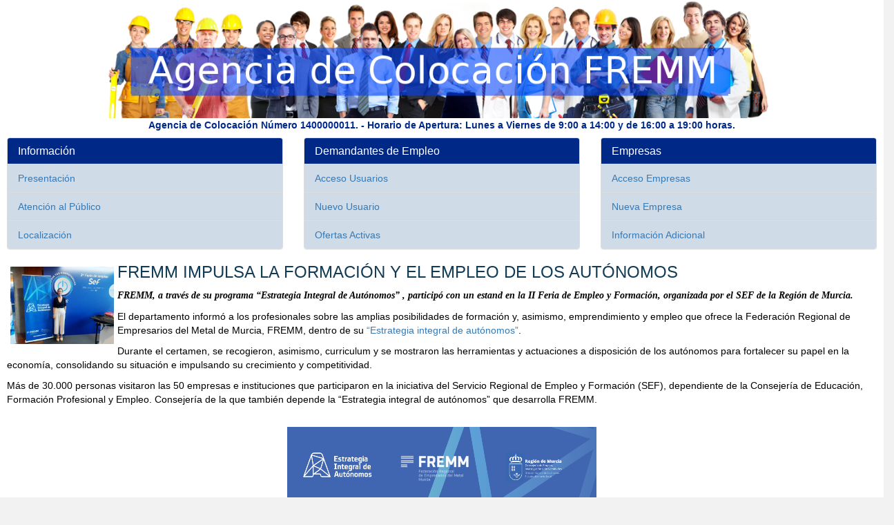

--- FILE ---
content_type: text/html;charset=windows-1252
request_url: http://ac.fremm.es/usuarios/pagina/25724/FREMM_impulsa_la_formacion_y_el_empleo_de_los_autonomos.html;jsessionid=d563334c22b84eb56f33d8ac4822b78db7dc283259ce.e38NchqKbNaQaO0Ma3qMaxyTaxn0
body_size: 16496
content:
<!DOCTYPE html>





  <html lang="es">
    <head>
              <meta charset="utf-8">
      
      
      <meta http-equiv="X-UA-Compatible" content="IE=edge">
      <meta name="viewport" content="width=device-width, initial-scale=1">         
     
      
      <link rel="icon" href="/usuarios/imagenes/logoFremm-3.png" type="image/png"></link>
      
      <!-- CSS de Bootstrap -->
      <link href="/usuarios/css/bootstrap.min.css" rel="stylesheet" media="screen">
 
      <!-- librerÃ­as opcionales que activan el soporte de HTML5 para IE8 -->
      <!--[if lt IE 9]>
        <script src="https://oss.maxcdn.com/libs/html5shiv/3.7.0/html5shiv.js"></script>
        <script src="https://oss.maxcdn.com/libs/respond.js/1.4.2/respond.min.js"></script>
      <![endif]-->     
       <link type="text/css" rel="stylesheet" href="/usuarios/css/main.css"/> 
        <title>FREMM impulsa la formación y el empleo de los autónomos</title>
<meta name="description" content="FREMM, a través de su programa ¿Estrategia Integral de Autónomos¿ , participó con un estand en la II Feria de Empleo y Formación, organizada por el SEF de la Región de Murcia. 
" lang="es">
<meta name="keywords" content="cualificación, negocio, estrategia, colocación, cursos, desempleo, oportunidad">
      
      
    </head>
    <body>
        <div id="container">
            <nav class="navbar navbar-default visible-xs invisible-loggin" role="navigation">
        <!-- El logotipo y el icono que despliega el menú se agrupan
            para mostrarlos mejor en los dispositivos móviles -->
            <div class="navbar-header">
                <button type="button" class="navbar-toggle" data-toggle="collapse"
                        data-target=".navbar-ex1-collapse">
                    <span class="sr-only">Desplegar navegación</span>
                    <span class="icon-bar"></span>
                    <span class="icon-bar"></span>
                    <span class="icon-bar"></span>
                </button>
                <table border="0">
                    <tr>
                        <td><img src="/usuarios/imagenes/logoFremm-256.png" alt="FREMM" height="35"
                                 width="35"/>&nbsp;</td>
                        <td><a class="navbar-brand" href="/usuarios/faces/index.jsp">Agencia de Colocación FREMM</a></td>
                    </tr>
                </table>
            </div>
 
            <!-- Agrupar los enlaces de navegación, los formularios y cualquier
                   otro elemento que se pueda ocultar al minimizar la barra -->
            <div class="collapse navbar-collapse navbar-ex1-collapse">
                <ul class="nav navbar-nav">
                    <li class="dropdown">
                        <a href="#" class="dropdown-toggle" data-toggle="dropdown">
                            Agencia de Colocación <b class="caret"></b>
                        </a>
                        <ul class="dropdown-menu">
                            <li><a href="/usuarios/pages/1-about/">Presentación</a></li>
                            <li><a href="/usuarios/pages/1-horario/">Horario de Atención al Público</a></li>
                            <li><a href="/usuarios/pages/1-localizacion/">Localización</a></li>
                        </ul>
                    </li>
                </ul>
 
                <ul class="nav navbar-nav navbar-right">
                    <li class="dropdown">
                        <a href="#" class="dropdown-toggle" data-toggle="dropdown">
                            Demandantes de Empleo <b class="caret"></b>
                        </a>
                        <ul class="dropdown-menu">
                            <li><a href="/usuarios/faces/demandantes/loginDemandante.jsp">Acceso Usuarios</a></li>
                            <li><a href="/usuarios/faces/demandantes/nuevoDemandante.jsp">Nuevo Usuario</a></li>
                            <li><a href="/usuarios/faces/ofertasActivas.jsp">Ofertas Activas</a></li>
                        </ul>
                    </li>
                </ul>

                <ul class="nav navbar-nav navbar-right">
                    <li class="dropdown">
                        <a href="#" class="dropdown-toggle" data-toggle="dropdown">
                            Empresas <b class="caret"></b>
                        </a>
                        <ul class="dropdown-menu">
                            <li><a href="/usuarios/faces/ofertantes/loginOfertante.jsp">Acceso Empresas</a></li>
                            <li><a href="/usuarios/faces/ofertantes/nuevoOfertante.jsp">Nueva Empresa</a></li>
                            <li><a href="/usuarios/pages/1-infoAdicional/">Información Adicional</a></li>
                        </ul>
                    </li>
                </ul>
    
            </div>
        </nav><a href="/usuarios/faces/index.jsp;jsessionid=d563334c22b89d393219ff054606b5bdfb6c204ec68a.e38NchqKbNaQaO0Ma3qMaxyTbx90"><img src="/usuarios/imagenes/gente2.png;jsessionid=d563334c22b89d393219ff054606b5bdfb6c204ec68a.e38NchqKbNaQaO0Ma3qMaxyTbx90" alt="Baner" class="contenedorImg hidden-xs" /></a><div class='col-sm-12 hidden-xs bannerTituloInfo'>Agencia de Colocación Número 1400000011. - Horario de Apertura: Lunes a Viernes de 9:00 a 14:00 y de 16:00 a 19:00 horas.</div>



    

    
        
        
    
        
          
    
        
       
    

            <div id="cuerpo" >  
                <form id="form1" method="post" action="/usuarios/faces/verNoticia.jsp;jsessionid=d563334c22b89d393219ff054606b5bdfb6c204ec68a.e38NchqKbNaQaO0Ma3qMaxyTbx90" enctype="application/x-www-form-urlencoded">

                    <div class="row hidden-xs">
                    <div class="row-height">
                        <div class="col-xs-12 col-sm-4 col-md-4">

                            <div class="panel panel-default">
                                <div class="panel-heading">
                                    <h3 class="panel-title">Información</h3>
                                </div>
                                <!--                    <div class="panel-body">
                        
                        
                        
                                </div> -->
                                <ul class="list-group">
                                    <li class="list-group-item"><a href="/usuarios/pages/1-about/">Presentación</a></li>
                                    <li class="list-group-item"><a href="/usuarios/pages/1-horario/">Atención al Público</a></li>
                                    <li class="list-group-item"><a href="/usuarios/pages/1-localizacion/">Localización</a></li>
                                </ul>                    
                            </div>

                        </div>
                        
                        <div class="col-xs-12 col-sm-4 col-md-4">
                            <div class="panel panel-default">
                                <div class="panel-heading">
                                    <h3 class="panel-title">Demandantes de Empleo</h3>
                                </div>
                                <!--                    <div class="panel-body">
                        
                        
                        
                                </div> -->

                                <ul class="list-group">
                                    <li class="list-group-item"><a href="/usuarios/faces/demandantes/loginDemandante.jsp">Acceso Usuarios</a></li>
                                    <li class="list-group-item"><a href="/usuarios/faces/demandantes/nuevoDemandante.jsp">Nuevo Usuario</a></li>
                                    <li class="list-group-item"><a href="/usuarios/faces/ofertasActivas.jsp">Ofertas Activas</a></li>
                                </ul>                                        
                            </div>
                        </div>
                        
                        <div class="col-xs-12 col-sm-4 col-md-4">                
                            <div class="panel panel-default">
                                <div class="panel-heading">
                                    <h3 class="panel-title">Empresas</h3>
                                </div>
                                <!--                    <div class="panel-body">
                        
                        
                        
                                </div> -->

                                <ul class="list-group">
                                    <li class="list-group-item"><a href="/usuarios/faces/ofertantes/loginOfertante.jsp">Acceso Empresas</a></li>
                                    <li class="list-group-item"><a href="/usuarios/faces/ofertantes/nuevoOfertante.jsp">Nueva Empresa</a></li>
                                    <li class="list-group-item"><a href="/usuarios/pages/1-infoAdicional/">Información Adicional</a></li>
                                </ul>                     
                            </div>                
                        </div>                
                    </div>
                </div>

    
                        <span id="form1:outputText2"><p><img width="150" height="112" align="left" style="margin: 5px;" src="https://frmsrv.fremm.es/www/image/Noticias/2023/octubre/peque%20forma.jpeg" title="FREMM-AUTONOMOS-2023" alt="" /><span style="font-size: 24px; line-height: 26px; display: block; text-transform: uppercase; color: rgb(18, 60, 86);">FREMM impulsa la formaci&oacute;n y el empleo de los aut&oacute;nomos<br />
</span></p>
<p><i><b><span style="font-family: Tahoma;">FREMM, a trav&eacute;s de su programa &ldquo;Estrategia Integral de Aut&oacute;nomos&rdquo; , particip&oacute; con un estand en la II Feria de Empleo y Formaci&oacute;n, organizada por el SEF de la Regi&oacute;n de Murcia. <br />
</span></b></i></p>
<p>El departamento inform&oacute; a los profesionales sobre las amplias posibilidades de formaci&oacute;n y, asimismo, emprendimiento y empleo que ofrece la Federaci&oacute;n Regional de Empresarios del Metal de Murcia, FREMM, dentro de su <a href="https://autonomos.fremm.es/">&ldquo;Estrategia integral de aut&oacute;nomos&rdquo;</a>.</p>
<p>Durante el certamen, se recogieron, asimismo, curriculum y se mostraron las herramientas y actuaciones a disposici&oacute;n de los aut&oacute;nomos para fortalecer su papel en la econom&iacute;a, consolidando su situaci&oacute;n e impulsando su crecimiento y competitividad.</p>
<p>M&aacute;s de 30.000 personas visitaron las 50 empresas e instituciones que participaron en la iniciativa del Servicio Regional de Empleo y Formaci&oacute;n (SEF), dependiente de la Consejer&iacute;a de Educaci&oacute;n, Formaci&oacute;n Profesional y Empleo. Consejer&iacute;a de la que tambi&eacute;n depende la &ldquo;Estrategia integral de aut&oacute;nomos&rdquo; que desarrolla FREMM.<br />
&nbsp;</p>
<p style="text-align: center;"><img src="https://frmsrv.fremm.es/www/image/Noticias/2023/octubre/automomos%20galleta%20peque.png" width="448" height="112" alt="" /></p></span>
                        <div>
                            <img id="form1:graphicImage1" src="/usuarios/imagenes/back_button.png;jsessionid=d563334c22b89d393219ff054606b5bdfb6c204ec68a.e38NchqKbNaQaO0Ma3qMaxyTbx90" height="32" width="32" alt="" />
                            
                                
                        <a id="form1:outputLink1" href="/usuarios/faces/noticias.jsp;jsessionid=d563334c22b89d393219ff054606b5bdfb6c204ec68a.e38NchqKbNaQaO0Ma3qMaxyTbx90"><span id="form1:outputText1">Volver</span></a>
                    </div>
                <input type="hidden" name="com.sun.faces.VIEW" id="com.sun.faces.VIEW" value="_id64725:_id64726" /><input type="hidden" name="form1" value="form1" />
<script type="text/javascript">
<!--
function clearFormHiddenParams_form1(curFormName) {
  var curForm = document.forms[curFormName];
}
//-->
</script>
</form>
            </div>
            <div class="nopadding" style="float: left; width: 100%;">
        <hr class="barraPie"/>
    </div><div id="pie">        
    <div class="row">
        <div class="col-xs-2"><a href="/usuarios/pages/1-about/" title="Informaci&oacute;n">
            <img src="/usuarios/imagenes/iconos/informacion.png" alt="Informaci&oacute;n" class="img-thumbnail"
                 height="256" width="256"/>
        </a></div>
        <div class="col-xs-2"><a href="/usuarios/pages/1-localizacion/" title="Mapa de Localizaci&oacute;n">
            <img src="/usuarios/imagenes/iconos/localiza.png" alt="Localizaci&oacute;n" class="img-thumbnail"
                 height="256" width="256"/>
        </a></div>
        <div class="col-xs-2"><a href="https://frmsrv.fremm.es/web/2022/PREAR-acredita-tu-experiencia.pdf" title="PREAR - Acredita tu experiencia profesional" target="_blank">
            <img src="/usuarios/imagenes/iconos/PREAR-ac.png" alt="Noticias" class="img-thumbnail"
                 height="256" width="256"/>
        </a></div>
        <div class="col-xs-2"><a href="https://fpdual.fremm.es/" title="FP Dual" target="_blank">
            <img src="/usuarios/imagenes/iconos/fpdual-ac.jpg" class="img-thumbnail"
                 alt="Informaci&oacute;n de Contacto" height="256" width="256"/>
        </a></div>
        <div class="col-xs-2"><a href="/usuarios/faces/contactar.jsp" title="Formulario de Contacto">
            <img src="/usuarios/imagenes/iconos/contactar.png" class="img-thumbnail"
                 alt="Contactar con Nosotros" height="256" width="256"/>
        </a></div>
        <div class="col-xs-2"><a href="http://www.fremm.es/" target="_blank" title="Fremm">
            <img src="/usuarios/imagenes/logo-fremm-256.png" class="img-thumbnail"
                 alt="FREMM" height="256" width="256"/>
        </a></div>        

    </div>
    <div class="row">
        <div class="col-xs-12" style="margin: 0 auto;">
            <a href="https://www.llegarasalto.com/" target="_blank" title="FP Dual">
                <img src="/usuarios/imagenes/logos/logo-dual.png" style="max-width: 250px; margin: 30px;" 
                     alt="FREMM"/>
            </a>
            <a href="https://www.educacionyfp.gob.es/portada.html" target="_blank" title="Educacion FP">
                <img src="/usuarios/imagenes/logos/escudo-mefp.png" style="max-width: 250px; margin: 30px;" 
                     alt="FREMM"/>
            </a>            
            <a href="https://ec.europa.eu/esf/home.jsp?langId=es" target="_blank" title="Fondo Social Europeo">
                <img src="/usuarios/imagenes/logos/logo-FSE-22.jpg" style="max-width: 250px; margin: 30px;" 
                     alt="FREMM"/>
            </a>              
            <a href="https://www.carm.es/" target="_blank" title="Region de Murcia">
                <img src="/usuarios/imagenes/logos/carm22.png" style="max-width: 250px; margin: 30px;" 
                     alt="FREMM"/>
            </a>             
        </div>  
    </div>
</div><div id='pieInfo'><a href='http://www.fremm.es/'>FREMM</a> · C/. del Metal n. 4, 30009 Murcia · Telf:  · Fax: <br/><a href='/usuarios/pages/1-avisoLegal/'>Aviso Legal</a>&nbsp;-&nbsp;<a href='/usuarios/pages/1-proteccionDatos/'>Política de Protección de Datos</a></div><!-- Librería jQuery requerida por los plugins de JavaScript -->
    <script src="https://code.jquery.com/jquery.js"></script>
 
    <!-- Todos los plugins JavaScript de Bootstrap (también puedes
         incluir archivos JavaScript individuales de los únicos
         plugins que utilices) -->
    <script src="/usuarios/js/bootstrap.min.js"></script><!-- Google tag (gtag.js) -->
<script async src="https://www.googletagmanager.com/gtag/js?id=G-JE2PQH42C8"></script>
<script>
  window.dataLayer = window.dataLayer || [];
  function gtag(){dataLayer.push(arguments);}
  gtag('js', new Date());

  gtag('config', 'G-JE2PQH42C8');
</script>







    
          
          
          
    
          
          
          
    
    



    
        </div>        
    </body>
  </html>
         


--- FILE ---
content_type: text/css
request_url: http://ac.fremm.es/usuarios/css/main.css
body_size: 5649
content:
BODY
{
  background-color: #F2F2F2;
  color: black;
  /* font-family: Arial, Helvetica, sans-serif; */
}

#container {
    min-width: 228px;
    max-width: 1500px;
    background-color: white;
    /* min-height: 500px; */
    margin: 0 auto;    

}

#cuerpo {
    padding: 10px;  

}

#cuerpo2 {
    overflow: auto;
   
}

#bandaLoginUsuario {
    text-align: right;
    background-color: #F2F0F2;
    padding: 4px;    
}

#bandaLoginUsuarioMovil {
    width: 50%;
    margin: 0 auto;
}

.bannerTituloInfo {
    font-weight: bolder;
    margin-bottom: 8px;
    color: #002887;
    text-align: center;
}


.error { color: red; font-size: smaller; }
.errorGrande { color: red; font-size: medium; }
.negrita { color: black; font-weight: bolder; }
.rojo { color: red; }
.tachado { color: red; text-decoration:line-through; } 
.rot {width: 30%; min-width: 250px; vertical-align: top;}
.grun {width: 70%; }

.blau  {min-width: 200px; vertical-align: top; font-weight: bolder;}
.braun { }
.schwarz {text-align: right; }

.schwarz img { height: auto; max-width: 200px; }

.izquierda {text-align: left;}
.derecha {text-align: right;}
.titulo1 {font-size: larger; font-weight: bold;}
.pieDerecha {text-align: right; width: 100%;}
.memorandum {background-color: #eff7ff; display: block; padding: 5px; border-radius: 5px; margin-bottom: 20px; margin-top: 10px;}

.rotMini {width: 30%; min-width: 150px; vertical-align: top}
.grunMini {width: 70%; }

.formulario {
    width: 90%;
    margin: 0px;
}

.formularioMini {
    width: 50%;
    margin: 0px;   
}

.panel > .panel-heading {
    background-image: none;
    background-color: #002887;
    color: white;

}

.list-group-item  {
     background-color: #D0DBE8 !important;
}

th {
    background-color: #002887;
    color: white;
    text-align: center;
} 

.nopadding {
   padding: 0 !important;
   margin: 0 !important;
}

.nopadding-left {
   padding-left: 0 !important;
   margin-left: 0 !important;
}

.nopadding-right {
   padding-right: 0 !important;
   margin-right: 0 !important;
}

.contenedorImg {
    width: 100%;
    border: 0px;
}

.warningOferta {
    margin: 0 auto;
    margin-bottom: 15px;
    width: 80%;
    background-color: #f3f359;
    padding: 10px;
    vertical-align: middle;
    border-radius: 10px;
}

#pie {
    text-align: center;
}

#pie img {
    width:75%;
    max-width: 100px;
    height: auto;
}

.barraPie {
    color: #0074D0;
    background-color: #0074D0;
    height: 4px;    
    width: 100%;
}

#pieInfo {
    margin-top: 20px;
    background-color: #9CB6D4;
    padding: 10px;
}

#map_canvas {
    
  border: 1.0px solid rgb(255,99,99);
  padding: 3px;
}

/************************************************************************/
/* ******************* Tablas Noticias      *************************** */
/************************************************************************/
.tablaNoticias {
    width: 100%;
}

.filaNoticias, .columnaNoticias {
    border-bottom: 1px solid rgb(231,231,231);   
    padding-bottom: 15px;
}

.columnaTop {
    vertical-align: top;
}


.filaNoticias img {
     width: 80px; 
     float: left;
     margin-right: 5px;
}



.tituloOtrasNoticias2 {
    font-family: Arial, Helvetica, sans-serif;
    font-size: 11px;
    text-decoration: none;
/*    color: #FFFFFF; */
    color: black;
    font-weight: bold;
    text-align: left;
    vertical-align: middle;
/*    background-color: #2a57a5; /* ##034174  */
    padding-right: 0px;
    padding-bottom: 1px;
    height: 15px;
    display: block;
    text-align: center;
  border-bottom: solid gray 1.0px;



}

.tituloNOticia {
    font-family: Arial, Helvetica, sans-serif; 
    font-size: 18px;
    font-weight: bold;
    text-decoration: none;
    color: #044364;
    /* font-family: Georgia,"Times New Roman",Times,serif; */
}

.tablaComentarioNoticias {
    margin-top: 5px;
    margin-bottom: 10px;
}

.tablaNoticiasFooterTextLink  {
    font-weight: bolder;    
    border: 2.0px solid rgb(198,198,198);    
    border-radius: 15px;
    min-width: 10px;
    display: block;
    text-align: center;
    font-size: 8px;
}

.tope {
    vertical-align: top;
}

/* Listado Pie */
.tablaNoticiasFooterTextLink {
/*    font-weight: bolder;
    border: 2.0px solid rgb(198,198,198);
    border-radius: 15px;
    min-width: 16px;
    display: block;
    text-align: center;
    font-size: 9px;
    margin: 2px; */
}

.size50 {
    width: 50%;
    min-width: 130px;
    max-width: 230px;
}

.textoLOPD {
    display: block;
    border-top: solid rgb(82,82,82) 1.0px;
    margin-top: 10px;
}

/**************** Tabla infoOfertante *******************************/
.CSSTableGenerator {
	margin:0px;padding:0px;	
	border:1px solid #ffffff;
        margin-bottom: 50px;
        margin-left: 50px;
}

.tablaInfoOferta {
    border-collapse: collapse;
    border-spacing: 0;
    width:100%;
    height:100%;
    margin:0px;padding:0px;
    border:1px solid #ffffff;
}

.ask {
    font-weight: bold;
    border:1px solid #ffffff;    
    vertical-align: top;    
    width: 200px;
    border-right:8px solid #ffffff;
    padding: 5px;
}

.answer {    
    padding: 5px;
    margin: 3px;    
    min-height: 50px;
    /* background-color: #d3e9ff; */
    font-family:Verdana;
    background-color: #eff7ff;;
}

.filaTablaInfoOferta {
    height: 50px;
    border-bottom:8px solid #ffffff;    
}


